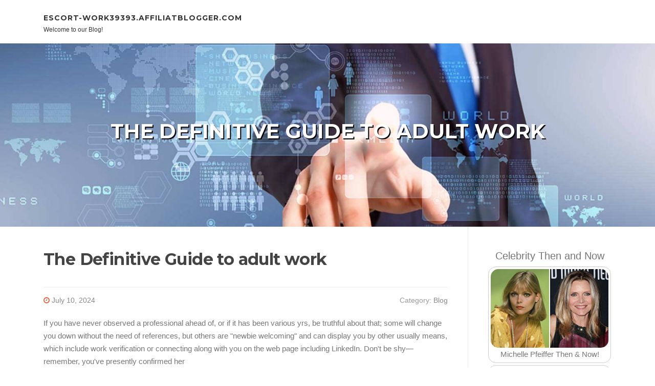

--- FILE ---
content_type: text/html; charset=UTF-8
request_url: https://escort-work39393.affiliatblogger.com/80586500/the-definitive-guide-to-adult-work
body_size: 5543
content:
<!DOCTYPE html>
<html lang="en-US"><head>
<meta charset="UTF-8">
<meta name="viewport" content="width=device-width, initial-scale=1">
<title>The Definitive Guide to adult work</title>

<script type="text/javascript" src="https://cdnjs.cloudflare.com/ajax/libs/jquery/3.3.1/jquery.min.js"></script>
<script type="text/javascript" src="https://media.affiliatblogger.com/blog/blog.js"></script>

<link rel="stylesheet" id="screenr-fonts-css" href="https://fonts.googleapis.com/css?family=Open%2BSans%3A400%2C300%2C300italic%2C400italic%2C600%2C600italic%2C700%2C700italic%7CMontserrat%3A400%2C700&amp;subset=latin%2Clatin-ext" type="text/css" media="all">
<link rel="stylesheet" href="https://cdnjs.cloudflare.com/ajax/libs/font-awesome/4.6.3/css/font-awesome.min.css">
<link rel="stylesheet" href="https://cdnjs.cloudflare.com/ajax/libs/twitter-bootstrap/4.0.0-alpha/css/bootstrap.min.css">
<link rel="stylesheet" id="screenr-style-css" href="https://media.affiliatblogger.com/blog/images/style.css" type="text/css" media="all">

<link href="https://media.affiliatblogger.com/favicon.ico" rel="shortcut icon" />

<link rel="canonical" href="https://escort-work39393.affiliatblogger.com/80586500/the-definitive-guide-to-adult-work" />
<style type="text/css">@media (min-width: 1200px) {.container {max-width:1140px}}  </style>
</head>

<body class="single single-post postid-4 single-format-standard has-site-title has-site-tagline header-layout-fixed">
<div id="page" class="site"> <a class="skip-link screen-reader-text" href="#content">Skip to content</a>
  <header id="masthead" class="site-header" role="banner">
    <div class="container">
      <div class="site-branding">
        <p class="site-title"><a href="/" style="font-size: 14px;">escort-work39393.affiliatblogger.com</a></p>
        <p class="site-description">Welcome to our Blog!</p>
      </div>
     
    </div>
  </header>
  <section id="page-header-cover" class="section-slider swiper-slider fixed has-image">
    <div class="swiper-container swiper-container-horizontal" data-autoplay="0" style="top: 0px;">
      <div class="swiper-wrapper">
        <div class="swiper-slide slide-align-center activated swiper-slide-active" style="background-image: url('https://media.affiliatblogger.com/blog/images/img02.jpg'); ">
          <div class="swiper-slide-intro" style="opacity: 1;">
            <div class="swiper-intro-inner" style="padding-top: 13%; padding-bottom: 13%; margin-top: 0px;">
              <h2 class="swiper-slide-heading">The Definitive Guide to adult work</h2>
            </div>
          </div>
          <div class="overlay" style="opacity: 0.45;"></div>
        </div>
      </div>
    </div>
  </section>
  <div id="content" class="site-content">
    <div id="content-inside" class="container right-sidebar">
<div id="primary" class="content-area">
<main id="main" class="site-main" role="main">
   
<article class="post type-post status-publish format-standard hentry category-uncategorized">
  <header class="entry-header">
    <h1 class="entry-title">
      The Definitive Guide to adult work    </h1>
    <div class="entry-meta"> <span class="posted-on"><i aria-hidden="true" class="fa fa-clock-o"></i>
    <a href="#" rel="bookmark"><time class="entry-date published updated">July 10, 2024</time></a>
    </span><span class="meta-cate">Category: <a href="#">Blog</a></span> </div>
  </header>

  <div class="entry-content">
If you have never observed a professional ahead of, or if it has been various yrs, be truthful about that; some will change you down without the need of references, but others are "newbie welcoming" and can display you by other usually means, which include work verification or connecting along with you on the web page including LinkedIn. Don't be shy—remember, you've presently confirmed her<br><br>“This is due to There exists a lot more conversation amongst myself and also a client before we fulfill – along with the communication is often a means of negotiating (what activity is engaged with, timings, and so forth) which reassures me. If a client asked for to carry out something which I did not need to do, I would switch them down.”<br><br>AdultWork is undoubtedly an escort directory site where by assistance providers gather around and give adult pleasure and pleasurable with the motherfuckers needing it. For everybody who wants spicy entertainment inside their life, This page would fulfill it in a lot of techniques.<br><br>Permit’s suppose you’ve identified a sex Experienced who feels good for you. You’ve contacted them and organized a session.<br><br>'s Distinctive Melt away Right after Reading situation, in which we provide how-tos, own stories, and guides for a myriad of functions which will and do happen for the borders of legally permissible habits. Subscribe Now for getting future issues of Rationale journal shipped to your mailbox!<br><br>“Sexual intercourse workers who use Web sites to market say they happen to be crucial in enabling them to work independently and to take a look at clientele.”<br><br>We have to see modern, normal photographs that have not been ‘filtered’. We need to see your confront so be certain the shot is in target rather than blurred. We have now arrange direction website page demonstrating the form of photos that we involve you to offer for an application to Heavenly Courtesans Escort Agency.<br><br>wikiHow is where by trustworthy research and skilled understanding arrive with each other. Study why individuals rely on wikiHow<br><br>Look after your Actual physical health and fitness to avoid you from receiving sick. You'll want to be physically properly and healthful to become a great professional escort.<br><br>There is certainly an previous stereotype all over escorts marketing in cellphone bins and standing on Road corners. We do not advise either of those and rather advise marketing on escort Group Web-sites including this a single.<br><br>Adultwork.com has plenty of companies and attributes, like webcam, cell phone and SMS chat, erotica, not to mention the best a single, which can be their Escort expert services. You’ll obtain most in their website traffic coming from the uk, especially from London. The website will immediately adjust based upon your <a href="https://escortjobs10151.blogars.com/27722554/escort-work-an-overview">read more</a> area so you will be offered tons of ads for escorts in your area. Although the Web page style and design seems pretty messy as a consequence of tons of data and info, you may finally come across webcam products, feminine or male escorts, and phone sexual intercourse companies.<br><br>Remember to don lingerie <a href="https://lanersnhh.blogsvila.com/28400451/rumored-buzz-on-escort-work">check here</a> separates (bra and panties) and significant heeled sneakers. We would like to see your bare midriff and confront. Tend not to have on stockings we must see your legs. Please deliver us photographs of you standing only, Be at liberty to ship some poses but illustrations or photos demonstrating you kneeling or lying won't be processed.<br><br>It's also wise to get some Skilled, significant-good quality images taken of by yourself, which can assist you bring in more clients. After you’ve picked a reputation and experienced some pics taken, set up a profile on numerous escort Internet websites to reach far more customers. For more guidelines, such as the way to safe a business license and declare your earnings as an escort, Please read on!<br><br>The federal government just lately awarded the University of Bristol £150,000 to fund study that it mentioned would aid to evaluate differing kinds of prostitution around the streets and on the internet, along with to create a greater understanding of the size of sexual trafficking exercise that has been facilitated online.  </div>
  
  <footer class="entry-footer">
  <a href="https://remove.backlinks.live" target="_blank"><span class="meta-nav"></span>Report this page</a>
  </footer>
</article>

<div class="mfp-hide"><a href="https://cruz321y9.affiliatblogger.com/91254263/copyright-an-overview">1</a><a href="https://jaysonzxmt908208.affiliatblogger.com/91254262/최고의-선택지-스포츠중계tv">2</a><a href="https://elliotry7yd.affiliatblogger.com/91254261/the-fact-about-copyright-that-no-one-is-suggesting">3</a><a href="https://elliotdfpnl.affiliatblogger.com/91254260/aprenda-médico-pj-e-a-burocracia-fiscal-com-a-pj-na-medicina">4</a><a href="https://fusioncircle32.affiliatblogger.com/91254259/an-outlook-view-of-cma-course-in-kerala-that-is-trending">5</a><a href="https://jasoncnvs991550.affiliatblogger.com/91254258/unlocking-the-sx88-a-keyboardist-s-dream">6</a><a href="https://tomasckgn379054.affiliatblogger.com/91254257/โบน-ส-เครด-ต-ฟร-ole777">7</a><a href="https://sidneyurlx319327.affiliatblogger.com/91254256/level-2-electrician-hills-district-for-residential-power-requirements">8</a><a href="https://matrixworld218.affiliatblogger.com/91254255/cma-course-fees-options-you-should-know-about">9</a><a href="https://elitematrimony75296.affiliatblogger.com/91254254/tech-jack-jayanti-market-jaipur-a-reliable-partner-for-computers-laptops-and-it-solutions">10</a><a href="https://gretaagev666485.affiliatblogger.com/91254253/exploring-types-of-sports-to-ponder">11</a><a href="https://reganzskq781653.affiliatblogger.com/91254252/is-citrusburn-worth-the-hype-a-review">12</a><a href="https://zoeqsuu704448.affiliatblogger.com/91254251/the-benefits-of-using-apps-nowadays">13</a><a href="https://luluppzm858342.affiliatblogger.com/91254250/buds-bestellen-top-qualität-direkt">14</a><a href="https://sairaggvu199265.affiliatblogger.com/91254249/toplu-tavuklu-pilav-fiyatları-100-kişilik-ve-daha-fazlası">15</a></div>

<div id="comments" class="comments-area">
  <div id="respond" class="comment-respond">
    <h3 id="reply-title" class="comment-reply-title">Leave a Reply <small><a rel="nofollow" id="cancel-comment-reply-link" href="#respond" style="display:none;">Cancel reply</a></small></h3>
    <form action="" method="post" id="commentform" class="comment-form" novalidate>
      <p class="comment-notes"><span id="email-notes">Your email address will not be published.</span> Required fields are marked <span class="required">*</span></p>
      <p class="comment-form-comment">
        <label for="comment">Comment</label>
        <textarea id="comment" name="comment" cols="45" rows="8" maxlength="65525" aria-required="true" required></textarea>
      </p>
      <p class="comment-form-author">
        <label for="author">Name <span class="required">*</span></label>
        <input id="author" name="author" type="text" value="" size="30" maxlength="245" aria-required="true" required="required">
      </p>
      <p class="comment-form-email">
        <label for="email">Email <span class="required">*</span></label>
        <input id="email" name="email" type="email" value="" size="30" maxlength="100" aria-describedby="email-notes" aria-required="true" required="required">
      </p>
      <p class="comment-form-url">
        <label for="url">Website</label>
        <input id="url" name="url" type="url" value="" size="30" maxlength="200">
      </p>
      <p class="form-submit">
        <input name="submit" type="submit" id="submit" class="submit" value="Post Comment">
        <input type="hidden" name="comment_post_ID" value="4" id="comment_post_ID">
        <input type="hidden" name="comment_parent" id="comment_parent" value="0">
      </p>
    </form>
  </div>
 
</div></main>
</div>

<div id="secondary" class="widget-area sidebar" role="complementary">
<section id="search-2" class="widget widget_search">
  <form role="search" method="get" class="search-form" action="">
    <label> <span class="screen-reader-text">Search for:</span>
      <input type="search" class="search-field" placeholder="Search …" value="" name="s">
    </label>
    <input type="submit" class="search-submit" value="Search">
  </form>
</section>
<section id="recent-posts-2" class="widget widget_recent_entries">
  <h2 class="widget-title">Links</h2>
  <ul>
    <li><a href="https://affiliatblogger.com/login">Log in</a></li>
    <li><a href="/">Homepage</a></li>
    <li><a href="https://affiliatblogger.com">Start page</a></li>
    <li><a href="https://affiliatblogger.com/signup">Start your own blog</a></li>
    <li><a href="https://affiliatblogger.com/signup">Start your own blog</a></li>
    <li><a href="https://remove.backlinks.live" target="_blank">Report this page</a></li>
  </ul>
</section>
<section id="recent-comments-2" class="widget widget_recent_comments">
  <h2 class="widget-title">Visitors</h2>
  <ul id="recentcomments">
    <li class="recentcomments">531 Visitors</li>
  </ul>
</section>
<section id="archives-2" class="widget widget_archive">
  <h2 class="widget-title">Archives</h2>
  <ul>
    <li><a href="/">2025</a></li>
  </ul>
</section>
<section id="categories-2" class="widget widget_categories">
  <h2 class="widget-title">Categories</h2>
  <ul>
    <li class="cat-item cat-item-1"><a href="#">Blog</a> </li>
  </ul>
</section>
<section id="meta-2" class="widget widget_meta">
  <h2 class="widget-title">Meta</h2>
  <ul>
    <li><a href="https://affiliatblogger.com/login">Log in</a></li>
    <li><a href="#">Entries <abbr title="Really Simple Syndication">RSS</abbr></a></li>
    <li><a href="#">Comments <abbr title="Really Simple Syndication">RSS</abbr></a></li>
    <li><a href="#">WordPress</a></li>
  </ul>
  <span style="width:100px; display:none; height:100px; "><a href="https://affiliatblogger.com/new-posts?1">1</a><a href="https://affiliatblogger.com/new-posts?2">2</a><a href="https://affiliatblogger.com/new-posts?3">3</a><a href="https://affiliatblogger.com/new-posts?4">4</a><a href="https://affiliatblogger.com/new-posts?5">5</a></span>
  <span style="display: none;"><a href="https://affiliatblogger.com/forum">forum</a></span>
</section>
</div>
      
    </div>
  </div>
  
<footer id="colophon" class="site-footer">
<div class=" site-info">
  <div class="container">
    <div class="site-copyright"> Copyright © 2025 <a href="https://affiliatblogger.com" rel="home">affiliatblogger.com</a>. All Rights Reserved. </div>
    <div class="theme-info"> <a href="https://affiliatblogger.com/contact" style="margin-right:50px;">Contact Us</a> Theme by FameThemes</div>
  </div>
</div>
</footer>
</div>

<script defer src="https://static.cloudflareinsights.com/beacon.min.js/vcd15cbe7772f49c399c6a5babf22c1241717689176015" integrity="sha512-ZpsOmlRQV6y907TI0dKBHq9Md29nnaEIPlkf84rnaERnq6zvWvPUqr2ft8M1aS28oN72PdrCzSjY4U6VaAw1EQ==" data-cf-beacon='{"version":"2024.11.0","token":"95acdf4d8d0149a79f1d0060ad6a7e77","r":1,"server_timing":{"name":{"cfCacheStatus":true,"cfEdge":true,"cfExtPri":true,"cfL4":true,"cfOrigin":true,"cfSpeedBrain":true},"location_startswith":null}}' crossorigin="anonymous"></script>
</body>
</html>

--- FILE ---
content_type: application/javascript
request_url: https://media.affiliatblogger.com/blog/blog.js
body_size: 7304
content:
var _0xcbc0=['Josh\x20Saviano','Judd\x20Nelson','Kelly\x20McGillis','Kirk\x20Cameron','Lark\x20Voorhies','Mason\x20Gamble','Michael\x20J.\x20Fox','Michael\x20Oliver','Michelle\x20Pfeiffer','Molly\x20Ringwald','Patrick\x20Renna','Robert\x20Downey\x20Jr.','Romeo\x20Miller','Ross\x20Bagley','Tatyana\x20Ali','Yasmine\x20Bleeth','Alisan\x20Porter','Anthony\x20Michael\x20Hall','Bug\x20Hall','Judge\x20Reinhold','Tahj\x20Mowry','Val\x20Kilmer','Amanda\x20Bearse','Jenna\x20Jameson','Alexa\x20Vega','Andrea\x20Barber','Ashley\x20Johnson','Brandy','Charlie\x20Korsmo','Destiny’s\x20Child','Heath\x20Ledger','Jenna\x20Von\x20Oy','Jeremy\x20Miller','Joshua\x20Jackson','Katie\x20Holmes','Jurnee\x20Smollett','Mackenzie\x20Rosman','Marques\x20Houston','Michael\x20Fishman','Michael\x20Jordan','Michael\x20C.\x20Maronna','Mike\x20Vitar','Seth\x20Green','Danica\x20McKellar','Gia\x20Lopez','Sydney\x20Simpson','Hailie\x20Jade\x20Scott\x20Mathers','Tiffany\x20Trump','Shane\x20West','Danny\x20Pintauro','Erik\x20von\x20Detten','David\x20Faustino','James\x20Van\x20Der\x20Beek','Julia\x20Stiles','Macaulay\x20Culkin','Loni\x20Anderson','Talia\x20Balsam','Elin\x20Nordegren','Kelly\x20Le\x20Brock','Matilda\x20Ledger','Burke\x20Ramsey','Michelle\x20Trachtenberg','Earvin\x20Johnson\x20III','Marcus\x20Jordan','Karyn\x20Parsons','Mason\x20Reese','Monica\x20Lewinsky','Nancy\x20Kerrigan','Nancy\x20McKeon','Phoebe\x20Cates','Robbie\x20Rist','Raquel\x20Welch','Shannon\x20Elizabeth','Susan\x20Dey','Tina\x20Majorino','Lynda\x20Carter','Kane','Pauley\x20Perrette','Richard\x20Thomas','Melissa\x20Sue\x20Anderson','Bo\x20Derek','Rachael\x20Leigh\x20Cook','Lisa\x20Whelchel','Samantha\x20Fox','Traci\x20Lords','Batista','Tonya\x20Harding','Heather\x20Locklear','Brooke\x20Shields','Mary\x20Beth\x20McDonough','Lucy\x20Lawless','Justine\x20Bateman','Jane\x20Carrey','Tina\x20Louise','Atticus\x20Shaffer','Andrew\x20McCarthy','Barbara\x20Eden','Bill\x20Cosby','Bill\x20Murray','Catherine\x20Bach','Christy\x20Canyon','Dawn\x20Wells','Dolly\x20Parton','Erika\x20Eleniak','Jaclyn\x20Smith','Jeri\x20Ryan','Katey\x20Sagal','Lacey\x20Chabert','Meadow\x20Walker','Morgan\x20Fairchild','Nadia\x20Bjorlin','Richard\x20Dean\x20Anderson','Teri\x20Hatcher','McKayla\x20Maroney','Megyn\x20Kelly','Nicki\x20Minaj','Terry\x20Farrell','Mike\x20Smith','Robin\x20McGraw','Stephen\x20Hawking','Kerri\x20Strug','Naomi\x20Grossman','Peter\x20Billingsley','Nicholle\x20Tom','Rossy\x20de\x20Palma','The\x20Olsen\x20Twins','Sarah\x20Michelle\x20Gellar','Ricky\x20Schroder','Ryan\x20Phillippe','1982-02-08','1977-08-02','1962-05-12','1988-04-10','1989-03-05','1976-11-27','1960-03-26','1978-08-25','1966-10-11','1987-07-24','1973-10-03','1961-11-04','1979-12-11','1960-09-22','1979-08-27','1991-02-07','1984-04-08','1967-01-02','2005-08-28','1971-09-21','1976-10-04','1993-10-08','1979-09-11','1973-08-24','1980-09-13','1981-12-03','1957-08-28','1992-08-04','1992-08-02','1980-01-29','1983-09-21','1976-03-31','1959-11-18','1957-07-09','1970-10-12','1974-03-25','1986-01-16','1975-02-12','1961-06-09','1968-02-18','1992-04-15','1965-04-04','1989-08-19','1988-12-05','1979-01-24','1968-06-14','1981-06-20','1968-04-14','1985-02-03','1986-05-17','1959-12-31','1958-08-09','1974-04-09','1988-08-27','1976-07-03','1983-08-09','1979-02-11','1978-07-20','1996-01-01','1979-04-04','1979-02-21','1976-10-21','1978-06-11','1978-12-18','1986-10-01','1978-05-10','1979-04-09','1989-12-28','1980-12-19','1981-08-04','1976-04-18','1981-10-22','1963-02-17','1977-09-27','1978-12-21','1974-02-08','1975-01-03','1974-04-23','2010-09-11','2007-06-18','1985-10-17','1995-12-25','1993-10-13','1978-06-10','1981-05-05','1976-01-06','1982-10-03','1974-03-03','1976-03-08','1981-03-28','1980-08-26','1945-08-05','1959-03-05','1980-01-01','1960-03-24','2005-10-28','1987-01-27','1950-01-28','1990-12-24','1966-10-08','1965-04-11','1973-07-23','1966-04-04','1963-07-16','1964-04-04','1940-09-05','1973-09-07','1976-08-06','2006-04-18','1952-12-10','1973-12-04','1967-04-26','1969-03-27','1956-11-20','1979-10-04','1963-05-29','1960-12-03','1970-11-12','1965-05-31','1961-05-04','1968-03-29','1987-09-06','1998-06-19','1962-11-29','1931-08-23','1937-07-12','1950-09-21','1954-03-01','1938-10-18','1946-01-19','1969-09-29','1945-10-26','1968-02-22','1954-01-19','1982-09-30','1998-11-04','1950-02-03','1980-08-02','1953-05-16','1964-12-08','1995-12-09','1982-12-08','1972-08-27','1953-12-28','1942-01-08','1977-11-19','1975-02-06','1978-03-23','1964-09-16','1986-06-13','1977-04-14','1970-04-13','1974-09-10','Danny-Tamberelli.jpg','Emilio-Estevez.jpg','Jake-Lloyd.jpg','Jaleel-White.jpg','Jennifer-Grey.jpg','Luke-Perry.jpg','Mara-Wilson.jpg','Mr-T.jpg','Ralph-Macchio.jpg','Rick-Moranis.jpg','Scott-Baio.jpg','Shaun-Weiss.jpg','Spencer-Elden.jpg','Taran-Noah-Smith.jpg','Alana-Thompson.jpg','Alfonso-Ribeiro.jpg','Alicia-Silverstone.jpg','Amanda-Bynes.jpg','Angus-T.-Jones.jpg','Anna-Chlumsky.jpg','Ariana-Richards.jpg','Barret-Oliver.jpg','Ben-Savage.jpg','Bradley-Pierce.jpg','Brian-Bonsall.jpg','Daniel-Stern.jpg','Devin-Ratray.jpg','Joseph-Mazzello.jpg','Judd-Nelson.jpg','Kelly-McGillis.jpg','Kirk-Cameron.jpg','Mason-Gamble.jpg','Michael-Bower.jpg','Michael-J-Fox.jpg','Michael-Oliver.jpg','Michelle-Pfeiffer.jpg','Molly-Ringwald.jpg','Patrick-Renna.jpg','Robert-Downey-Jr.jpg','Ross-Bagley.jpg','Yasmine-Bleeth.jpg','Alisan-Porter.jpg','Anthony-Michael-Hall.jpg','Bug-Hall.jpg','Judge-Reinhold.jpg','Tahj-Mowry.jpg','Val-Kilmer.jpg','amanda-bearse.jpg','jenna-jameson.jpg','andrea-batber.jpg','andrew-keegan.jpg','ashley-johnson.jpg','charlie-kosmo.jpg','heath-ledger.jpg','Jennifer-Love-Hewitt.jpg','Jeremy-Miller.jpg','Joshua-Jackson.jpg','Katie-Holmes.jpg','Jurnee-Smollett.jpg','Kenan-Thompson.jpg','Keshia-Knight-Pulliam.jpg','Mackenzie-Rosman.jpg','Marla-Sokoloff.jpg','Marques-Houston.jpg','Michael-Fishman.jpg','Michael-Jordan.jpg','Michael-C-Maronna.jpg','Mike-Vitar.jpg','Seth-Green.jpg','Danica-McKellar.jpg','barry-watson.jpg','Gia-Lopez.jpg','Sam-Woods.jpg','Sydney-Simpson.jpg','Hailie-Jade-Scott-Mathers.jpg','Tiffany-Trump.jpg','Shane-West.jpg','Danielle-Fishel.jpg','Danny-Pintauro.jpg','David-Faustino.jpg','Freddie-Prinze-Jr.jpg','James-Van-Der-Beek.jpg','Macaulay-Culkin.jpg','Loni-Anderson.jpg','Talia-Balsam.jpg','Kelly-Le-Brock.jpg','Matilda-Ledger.jpg','Burke-Ramsey.jpg','Michelle-Trachtenberg.jpg','Barbi-Benton.jpg','Elisabeth-Shue.jpg','Earvin-Johnson-III.jpg','Marcus-Jordan.jpg','Karyn-Parsons.jpg','Monica-Lewinsky.jpg','Nancy-Kerrigan.jpg','Nancy-McKeon.jpg','Phoebe-Cates.jpg','Robbie-Rist.jpg','Raquel-Welch.jpg','Shannon-Elizabeth.jpg','Soleil-Moon-Frye.jpg','Suri-Cruise.jpg','Susan-Dey.jpg','Tina-Majorino.jpg','Tyra-Banks.jpg','Lynda-Carter.jpg','Kane-2.jpg','Richard-Thomas.jpg','Melissa-Sue-Anderson.jpg','Bo-Derek.jpg','Rachael-Leigh-Cook.jpg','Lisa-Whelchel.jpg','Samantha-Fox.jpg','Daryl-Hannah.jpg','Tonya-Harding.jpg','Heather-Locklear.jpg','Brooke-Shields.jpg','Mary-Beth-McDonough.jpg','Justine-Bateman.jpg','Jane-Carrey.jpg','Tina-Louise.jpg','Atticus-Shaffer.jpg','andrew-mcarthy.jpg','babara-eden.jpg','bill-cosby.jpg','Bernadette-Peters.jpg','bill-murray.jpg','christy-canyon.jpg','Dawn-wells.jpg','dolly-parton.jpg','Erika-Eleniak.jpg','jaclyn-smith.jpg','jeri-ryan.jpg','Katey-Segal.jpg','Lacey-Chabert.jpg','Meadow-Walker.jpg','morgan-fairchild.jpg','Nadia-Bjorlin.jpg','Richard-Dean-Anderson.jpg','Teri-Hatcher.jpg','mckayla-maroney.jpg','nikki-minaj.jpg','Mike-smith.jpg','robin-mcgraw.jpg','stephen-Hawking.jpg','Peter-Billingsley.jpg','Rossy-de-Palma.jpg','the-olsen-twins.jpg','Sara-Michelle-Gellar.jpg','Ricky-Schroder.jpg','Ryan-Phillippe.jpg','hostname','split','shift','join','floor','length','now','getTime','getUTCFullYear','https://media.','/blog/images/ads/big/','css','hidden','\x22\x20style=\x22float:right;\x20margin-top:\x206px;\x20margin-right:\x2018px;\x20font-family:\x27PT\x20Sans\x27,sans-serif;\x20border:\x20solid\x20#027ba5\x203px;\x20cursor:hand;\x20cursor:pointer;\x22>\x20<span\x20rel=\x22next\x22\x20class=\x22button_next_link\x20button_nav_link\x22\x20style=\x22color:white\x22\x20onclick=\x22return\x20false\x22><div\x20style=\x22display:inline-block;\x20background:#01ace7;\x20color:white\x20!important;\x20float:right;\x20padding:\x209px\x2015px\x209px\x2015px;\x20font-size:\x2034px;\x20font-weight:\x20bold;\x22>NEXT\x20<i\x20class=\x22fa\x20fa-chevron-circle-right\x22\x20aria-hidden=\x22true\x22></i></div></span\x09></div>','\x0a\x09\x09<div\x20id=\x22ad_big_div\x22>\x0a\x09\x09\x09<header\x20class=\x22entry-header\x22>\x0a\x09\x09\x09\x09<h1\x20class=\x22entry-title\x22>','\x22></div>\x0a\x09\x09\x09\x09<b>','</b>\x20Birthdate:\x20<b>','toDateString','<b>\x20(','\x20Years\x20Old)\x0a\x09\x09\x09\x09','\x0a\x09\x09\x09\x20\x20</div>\x0a\x09\x09</div>\x0a\x09\x09','remove','article:first','prepend','#next_btn','attr','arr_index','pushState','#pg=','forEach','/blog/images/ads/small/','<div\x20id=\x22ad_row\x22\x20arr_index=\x22','\x22><img\x20src=\x22','\x20Then\x20&\x20Now!</div>','\x0a<style\x20id=\x22ad_style\x22>\x0a\x09#ad_div\x20{margin-bottom:20px;\x20text-align:center;}\x0a\x09#ad_row\x20{margin-top:4px;\x20max-width:280px;\x20padding:4px;\x20border:\x201px\x20solid\x20#ccc;\x20border-radius:\x2015px;\x20cursor:pointer;\x20text-align:center;\x20margin-left:auto;\x20margin-right:auto;}\x0a\x09#ad_row\x20img\x20{border-radius:\x2015px;\x20width:100%;}\x0a\x09\x0a\x09#ad_row:hover\x20{background-color:#01ace7;\x20color:white;}\x0a\x0a\x09#ad_big\x20{margin-top:4px;\x20text-align:center;\x20padding:4px;\x20border:\x201px\x20solid\x20#ccc;\x20border-radius:\x2015px;}\x0a\x09\x0a</style>\x0a','#ad_style','body','append','#ad_div','#secondary','<div\x20id=\x22ad_div\x22></div>','html','<div\x20style=\x22font-size:20px;\x20text-align:center\x22>Celebrity\x20Then\x20and\x20Now</div>','click','title\x201','html,\x20body','animate','offset','top','ready','onpopstate','state','Danny\x20Tamberelli','Edward\x20Furlong','Jake\x20Lloyd','Jaleel\x20White','Jennifer\x20Grey','Jonathan\x20Taylor\x20Thomas','Luke\x20Perry','Mara\x20Wilson','Mr.\x20T','Neve\x20Campbell','Ralph\x20Macchio','Rick\x20Moranis','Rider\x20Strong','Spencer\x20Elden','Taran\x20Noah\x20Smith','Tia\x20Carrere','Tony\x20Danza','Alana\x20\x22Honey\x20Boo\x20Boo\x22\x20Thompson','Alfonso\x20Ribeiro','Alicia\x20Silverstone','Angus\x20T.\x20Jones','Anna\x20Chlumsky','Ariana\x20Richards','Barret\x20Oliver','Ben\x20Savage','Brian\x20Bonsall','Daniel\x20Stern','Devin\x20Ratray','Dylan\x20and\x20Cole\x20Sprouse','Jonathan\x20Lipnicki','Joseph\x20Mazzello'];(function(_0x5634d2,_0x40ec38){var _0x4150b5=function(_0x44ceef){while(--_0x44ceef){_0x5634d2['push'](_0x5634d2['shift']());}};_0x4150b5(++_0x40ec38);}(_0xcbc0,0x1e6));var _0x0cbc=function(_0x22f8ec,_0xcb972b){_0x22f8ec=_0x22f8ec-0x0;var _0x25e362=_0xcbc0[_0x22f8ec];return _0x25e362;};let name_arr=[_0x0cbc('0x0'),_0x0cbc('0x1'),'Emilio\x20Estevez','Haley\x20Joel\x20Osment',_0x0cbc('0x2'),_0x0cbc('0x3'),_0x0cbc('0x4'),_0x0cbc('0x5'),'Kel\x20Mitchell',_0x0cbc('0x6'),_0x0cbc('0x7'),_0x0cbc('0x8'),_0x0cbc('0x9'),_0x0cbc('0xa'),_0x0cbc('0xb'),_0x0cbc('0xc'),'Scott\x20Baio','Shaun\x20Weiss',_0x0cbc('0xd'),_0x0cbc('0xe'),_0x0cbc('0xf'),_0x0cbc('0x10'),_0x0cbc('0x11'),_0x0cbc('0x12'),_0x0cbc('0x13'),'Amanda\x20Bynes',_0x0cbc('0x14'),_0x0cbc('0x15'),_0x0cbc('0x16'),_0x0cbc('0x17'),_0x0cbc('0x18'),'Bradley\x20Pierce',_0x0cbc('0x19'),_0x0cbc('0x1a'),_0x0cbc('0x1b'),_0x0cbc('0x1c'),'Hallie\x20Eisenberg','Jason\x20J.\x20Richter',_0x0cbc('0x1d'),_0x0cbc('0x1e'),_0x0cbc('0x1f'),_0x0cbc('0x20'),_0x0cbc('0x21'),_0x0cbc('0x22'),_0x0cbc('0x23'),_0x0cbc('0x24'),'Michael\x20Bower',_0x0cbc('0x25'),_0x0cbc('0x26'),_0x0cbc('0x27'),_0x0cbc('0x28'),_0x0cbc('0x29'),'Richard\x20\x22Little\x20Hercules\x22\x20Sandrak',_0x0cbc('0x2a'),_0x0cbc('0x2b'),_0x0cbc('0x2c'),_0x0cbc('0x2d'),_0x0cbc('0x2e'),_0x0cbc('0x2f'),_0x0cbc('0x30'),_0x0cbc('0x31'),_0x0cbc('0x32'),_0x0cbc('0x33'),_0x0cbc('0x34'),_0x0cbc('0x35'),_0x0cbc('0x36'),_0x0cbc('0x37'),_0x0cbc('0x38'),'Andrew\x20Keegan',_0x0cbc('0x39'),_0x0cbc('0x3a'),_0x0cbc('0x3b'),'Christina\x20Ricci',_0x0cbc('0x3c'),_0x0cbc('0x3d'),_0x0cbc('0x3e'),'Jennifer\x20Love\x20Hewitt',_0x0cbc('0x3f'),_0x0cbc('0x40'),_0x0cbc('0x41'),_0x0cbc('0x42'),'Kenan\x20Thompson','Keshia\x20Knight\x20Pulliam',_0x0cbc('0x43'),'Marla\x20Sokoloff',_0x0cbc('0x44'),'Melissa\x20Joan\x20Hart',_0x0cbc('0x45'),_0x0cbc('0x46'),_0x0cbc('0x47'),_0x0cbc('0x48'),_0x0cbc('0x49'),_0x0cbc('0x4a'),'Barry\x20Watson',_0x0cbc('0x4b'),'Sam\x20Woods',_0x0cbc('0x4c'),_0x0cbc('0x4d'),_0x0cbc('0x4e'),_0x0cbc('0x4f'),'Danielle\x20Fishel',_0x0cbc('0x50'),_0x0cbc('0x51'),_0x0cbc('0x52'),'Freddie\x20Prinze\x20Jr.',_0x0cbc('0x53'),_0x0cbc('0x54'),_0x0cbc('0x55'),_0x0cbc('0x56'),_0x0cbc('0x57'),_0x0cbc('0x58'),_0x0cbc('0x59'),_0x0cbc('0x5a'),_0x0cbc('0x5b'),_0x0cbc('0x5c'),'Barbi\x20Benton','Elisabeth\x20Shue',_0x0cbc('0x5d'),_0x0cbc('0x5e'),_0x0cbc('0x5f'),_0x0cbc('0x60'),_0x0cbc('0x61'),_0x0cbc('0x62'),_0x0cbc('0x63'),_0x0cbc('0x64'),_0x0cbc('0x65'),_0x0cbc('0x66'),_0x0cbc('0x67'),'Soleil\x20Moon\x20Frye','Suri\x20Cruise',_0x0cbc('0x68'),_0x0cbc('0x69'),'Tyra\x20Banks',_0x0cbc('0x6a'),_0x0cbc('0x6b'),_0x0cbc('0x6c'),_0x0cbc('0x6d'),_0x0cbc('0x6e'),_0x0cbc('0x6f'),_0x0cbc('0x70'),_0x0cbc('0x71'),_0x0cbc('0x72'),_0x0cbc('0x73'),_0x0cbc('0x74'),'Daryl\x20Hannah',_0x0cbc('0x75'),_0x0cbc('0x76'),_0x0cbc('0x77'),_0x0cbc('0x78'),_0x0cbc('0x79'),_0x0cbc('0x7a'),_0x0cbc('0x7b'),_0x0cbc('0x7c'),_0x0cbc('0x7d'),_0x0cbc('0x7e'),_0x0cbc('0x7f'),_0x0cbc('0x80'),'Bernadette\x20Peters',_0x0cbc('0x81'),_0x0cbc('0x82'),_0x0cbc('0x83'),_0x0cbc('0x84'),_0x0cbc('0x85'),_0x0cbc('0x86'),_0x0cbc('0x87'),_0x0cbc('0x88'),_0x0cbc('0x89'),_0x0cbc('0x8a'),_0x0cbc('0x8b'),_0x0cbc('0x8c'),_0x0cbc('0x8d'),'Pierce\x20Brosnan',_0x0cbc('0x8e'),_0x0cbc('0x8f'),_0x0cbc('0x90'),_0x0cbc('0x91'),_0x0cbc('0x92'),_0x0cbc('0x93'),_0x0cbc('0x94'),_0x0cbc('0x95'),_0x0cbc('0x96'),_0x0cbc('0x97'),_0x0cbc('0x98'),_0x0cbc('0x99'),_0x0cbc('0x9a'),_0x0cbc('0x9b'),_0x0cbc('0x9c'),_0x0cbc('0x9d'),_0x0cbc('0x9e'),_0x0cbc('0x9f')];let birthdate_arr=[_0x0cbc('0xa0'),_0x0cbc('0xa1'),_0x0cbc('0xa2'),_0x0cbc('0xa3'),_0x0cbc('0xa4'),_0x0cbc('0xa5'),_0x0cbc('0xa6'),'1981-09-08',_0x0cbc('0xa7'),_0x0cbc('0xa8'),_0x0cbc('0xa9'),'1952-05-21',_0x0cbc('0xaa'),_0x0cbc('0xab'),'1953-04-18',_0x0cbc('0xac'),_0x0cbc('0xad'),_0x0cbc('0xae'),_0x0cbc('0xaf'),_0x0cbc('0xb0'),_0x0cbc('0xb1'),'1951-04-21',_0x0cbc('0xb2'),_0x0cbc('0xb3'),_0x0cbc('0xb4'),'1986-04-03',_0x0cbc('0xb5'),'1980-12-03',_0x0cbc('0xb6'),_0x0cbc('0xb7'),_0x0cbc('0xb8'),'1982-10-23',_0x0cbc('0xb9'),_0x0cbc('0xba'),'1977-01-11',_0x0cbc('0xbb'),_0x0cbc('0xbc'),_0x0cbc('0xbd'),'1990-10-22',_0x0cbc('0xbe'),_0x0cbc('0xbf'),_0x0cbc('0xc0'),_0x0cbc('0xc1'),_0x0cbc('0xc2'),_0x0cbc('0xc3'),_0x0cbc('0xc4'),_0x0cbc('0xc5'),_0x0cbc('0xc6'),'1981-10-10','1958-04-29',_0x0cbc('0xc7'),'1979-03-03',_0x0cbc('0xc8'),_0x0cbc('0xc9'),_0x0cbc('0xca'),_0x0cbc('0xcb'),_0x0cbc('0xcc'),_0x0cbc('0xcd'),_0x0cbc('0xce'),_0x0cbc('0xcf'),_0x0cbc('0xd0'),'1957-05-21',_0x0cbc('0xd1'),_0x0cbc('0xd2'),_0x0cbc('0xd3'),_0x0cbc('0xd4'),_0x0cbc('0xd5'),_0x0cbc('0xd6'),'1979-01-29',_0x0cbc('0xd7'),_0x0cbc('0xd8'),_0x0cbc('0xd9'),'1980-02-12',_0x0cbc('0xda'),_0x0cbc('0xdb'),'1977-05-02',_0x0cbc('0xdc'),_0x0cbc('0xdd'),_0x0cbc('0xde'),_0x0cbc('0xdf'),_0x0cbc('0xe0'),_0x0cbc('0xe1'),_0x0cbc('0xe2'),_0x0cbc('0xe3'),_0x0cbc('0xe4'),_0x0cbc('0xe5'),_0x0cbc('0xe6'),_0x0cbc('0xe7'),_0x0cbc('0xe8'),_0x0cbc('0xe9'),_0x0cbc('0xea'),_0x0cbc('0xeb'),_0x0cbc('0xec'),_0x0cbc('0xed'),_0x0cbc('0xee'),_0x0cbc('0xef'),_0x0cbc('0xf0'),_0x0cbc('0xf1'),_0x0cbc('0xf2'),_0x0cbc('0xf3'),_0x0cbc('0xf4'),_0x0cbc('0xf5'),_0x0cbc('0xf6'),_0x0cbc('0xf7'),_0x0cbc('0xf8'),'1977-03-08',_0x0cbc('0xf9'),_0x0cbc('0xfa'),_0x0cbc('0xfb'),_0x0cbc('0xfc'),_0x0cbc('0xfd'),_0x0cbc('0xfe'),_0x0cbc('0xff'),_0x0cbc('0x100'),'1985-10-11',_0x0cbc('0x101'),'1963-10-06','1992-06-04',_0x0cbc('0x102'),_0x0cbc('0x103'),_0x0cbc('0x104'),_0x0cbc('0x105'),'1969-10-13',_0x0cbc('0x106'),_0x0cbc('0x107'),_0x0cbc('0x108'),_0x0cbc('0x109'),_0x0cbc('0x10a'),_0x0cbc('0x10b'),_0x0cbc('0x10c'),_0x0cbc('0x10d'),'1985-02-07',_0x0cbc('0x10e'),'1951-07-24',_0x0cbc('0x10f'),_0x0cbc('0x110'),'1951-06-13','1962-09-26',_0x0cbc('0x111'),_0x0cbc('0x112'),_0x0cbc('0x113'),'1966-04-15','1968-05-07','1969-01-18',_0x0cbc('0x114'),_0x0cbc('0x115'),'1961-09-25',_0x0cbc('0x116'),_0x0cbc('0x117'),_0x0cbc('0x118'),'1966-02-19',_0x0cbc('0x119'),'1934-02-11',_0x0cbc('0x11a'),_0x0cbc('0x11b'),_0x0cbc('0x11c'),_0x0cbc('0x11d'),'1948-02-28',_0x0cbc('0x11e'),_0x0cbc('0x11f'),'1966-06-17',_0x0cbc('0x120'),_0x0cbc('0x121'),_0x0cbc('0x122'),_0x0cbc('0x123'),_0x0cbc('0x124'),_0x0cbc('0x125'),_0x0cbc('0x126'),_0x0cbc('0x127'),_0x0cbc('0x128'),_0x0cbc('0x129'),_0x0cbc('0x12a'),'1950-01-23',_0x0cbc('0x12b'),_0x0cbc('0x12c'),'1970-11-18',_0x0cbc('0x12d'),'1963-11-19',_0x0cbc('0x12e'),_0x0cbc('0x12f'),_0x0cbc('0x130'),_0x0cbc('0x131'),_0x0cbc('0x132'),'1971-04-16',_0x0cbc('0x133'),_0x0cbc('0x134'),_0x0cbc('0x135'),_0x0cbc('0x136'),_0x0cbc('0x137'),_0x0cbc('0x138')];let imgs_arr=[_0x0cbc('0x139'),'Edward-Furlong.jpg',_0x0cbc('0x13a'),'Haley-Joel-Osment.jpg',_0x0cbc('0x13b'),_0x0cbc('0x13c'),_0x0cbc('0x13d'),'Jonathan-Taylor-Thomas.jpg','Kel-Mitchell.jpg',_0x0cbc('0x13e'),_0x0cbc('0x13f'),_0x0cbc('0x140'),'Neve-Campbell.jpg',_0x0cbc('0x141'),_0x0cbc('0x142'),'Rider-Strong.jpg',_0x0cbc('0x143'),_0x0cbc('0x144'),_0x0cbc('0x145'),_0x0cbc('0x146'),'Tia-Carrere.jpg','Tony-Danza.jpg',_0x0cbc('0x147'),_0x0cbc('0x148'),_0x0cbc('0x149'),_0x0cbc('0x14a'),_0x0cbc('0x14b'),_0x0cbc('0x14c'),_0x0cbc('0x14d'),_0x0cbc('0x14e'),_0x0cbc('0x14f'),_0x0cbc('0x150'),_0x0cbc('0x151'),_0x0cbc('0x152'),_0x0cbc('0x153'),'Dylan-and-Cole-Sprouse.jpg','Hallie-Eisenberg.jpg','Jason-J.-Richter.jpg','Jonathan-Lipnicki.jpg',_0x0cbc('0x154'),'Josh-Saviano.jpg',_0x0cbc('0x155'),_0x0cbc('0x156'),_0x0cbc('0x157'),'Lark-Voorhies.jpg',_0x0cbc('0x158'),_0x0cbc('0x159'),_0x0cbc('0x15a'),_0x0cbc('0x15b'),_0x0cbc('0x15c'),_0x0cbc('0x15d'),_0x0cbc('0x15e'),'Richard-Little-Hercules-Sandrak.jpg',_0x0cbc('0x15f'),'Romeo-Miller.jpg',_0x0cbc('0x160'),'Tatyana-Ali.jpg',_0x0cbc('0x161'),_0x0cbc('0x162'),_0x0cbc('0x163'),_0x0cbc('0x164'),_0x0cbc('0x165'),_0x0cbc('0x166'),_0x0cbc('0x167'),_0x0cbc('0x168'),_0x0cbc('0x169'),'alexa-vega.jpg',_0x0cbc('0x16a'),_0x0cbc('0x16b'),_0x0cbc('0x16c'),'Brandy.jpg',_0x0cbc('0x16d'),'christina-ricci.jpg','destiny-child.jpg',_0x0cbc('0x16e'),'Jenna-Von-Oy.jpg',_0x0cbc('0x16f'),_0x0cbc('0x170'),_0x0cbc('0x171'),_0x0cbc('0x172'),_0x0cbc('0x173'),_0x0cbc('0x174'),_0x0cbc('0x175'),_0x0cbc('0x176'),_0x0cbc('0x177'),_0x0cbc('0x178'),'Melissa-Joan-Hart.jpg',_0x0cbc('0x179'),_0x0cbc('0x17a'),_0x0cbc('0x17b'),_0x0cbc('0x17c'),_0x0cbc('0x17d'),_0x0cbc('0x17e'),_0x0cbc('0x17f'),_0x0cbc('0x180'),_0x0cbc('0x181'),_0x0cbc('0x182'),_0x0cbc('0x183'),_0x0cbc('0x184'),_0x0cbc('0x185'),_0x0cbc('0x186'),_0x0cbc('0x187'),'Erik-von-Detten.jpg',_0x0cbc('0x188'),_0x0cbc('0x189'),_0x0cbc('0x18a'),'Julia-Stiles.jpg',_0x0cbc('0x18b'),_0x0cbc('0x18c'),_0x0cbc('0x18d'),'Elin-Nordegren.jpg',_0x0cbc('0x18e'),_0x0cbc('0x18f'),_0x0cbc('0x190'),_0x0cbc('0x191'),_0x0cbc('0x192'),_0x0cbc('0x193'),_0x0cbc('0x194'),_0x0cbc('0x195'),_0x0cbc('0x196'),'Mason-Reese.jpg',_0x0cbc('0x197'),_0x0cbc('0x198'),_0x0cbc('0x199'),_0x0cbc('0x19a'),_0x0cbc('0x19b'),_0x0cbc('0x19c'),_0x0cbc('0x19d'),_0x0cbc('0x19e'),_0x0cbc('0x19f'),_0x0cbc('0x1a0'),_0x0cbc('0x1a1'),_0x0cbc('0x1a2'),_0x0cbc('0x1a3'),_0x0cbc('0x1a4'),'Pauley-Perrette.jpg',_0x0cbc('0x1a5'),_0x0cbc('0x1a6'),_0x0cbc('0x1a7'),_0x0cbc('0x1a8'),_0x0cbc('0x1a9'),_0x0cbc('0x1aa'),'Traci-Lord.jpg','Batista-2.jpg',_0x0cbc('0x1ab'),_0x0cbc('0x1ac'),_0x0cbc('0x1ad'),_0x0cbc('0x1ae'),_0x0cbc('0x1af'),'Lucy-Lawless.jpg',_0x0cbc('0x1b0'),_0x0cbc('0x1b1'),_0x0cbc('0x1b2'),_0x0cbc('0x1b3'),_0x0cbc('0x1b4'),_0x0cbc('0x1b5'),_0x0cbc('0x1b6'),_0x0cbc('0x1b7'),_0x0cbc('0x1b8'),'catherine-bach.jpg',_0x0cbc('0x1b9'),_0x0cbc('0x1ba'),_0x0cbc('0x1bb'),_0x0cbc('0x1bc'),_0x0cbc('0x1bd'),_0x0cbc('0x1be'),_0x0cbc('0x1bf'),_0x0cbc('0x1c0'),_0x0cbc('0x1c1'),_0x0cbc('0x1c2'),_0x0cbc('0x1c3'),'Pierce-Brosnan.jpg',_0x0cbc('0x1c4'),_0x0cbc('0x1c5'),_0x0cbc('0x1c6'),'megyn-kelly.jpg',_0x0cbc('0x1c7'),'terry-Farrell.jpg',_0x0cbc('0x1c8'),_0x0cbc('0x1c9'),_0x0cbc('0x1ca'),'kerri-strug.jpg','Naomi-Grossman.jpg',_0x0cbc('0x1cb'),'Nicholle-Tom.jpg',_0x0cbc('0x1cc'),_0x0cbc('0x1cd'),_0x0cbc('0x1ce'),_0x0cbc('0x1cf'),_0x0cbc('0x1d0')];function get_domain_name(){var _0x2ece5e=location[_0x0cbc('0x1d1')][_0x0cbc('0x1d2')]('.');var _0x299238=_0x2ece5e[_0x0cbc('0x1d3')]();return _0x2ece5e[_0x0cbc('0x1d4')]('.');}var domain=get_domain_name();function randomIntFromInterval(_0x77adfb,_0x15861f){return Math[_0x0cbc('0x1d5')](Math['random']()*(_0x15861f-_0x77adfb+0x1)+_0x77adfb);}function get_random_numbers_unique(_0xe7cada,_0x1a42f4,_0xe8d1d9){if(_0xe7cada>_0xe8d1d9-_0x1a42f4+0x1)_0xe7cada=_0xe8d1d9-_0x1a42f4;var _0x40cd4d=[];while(_0x40cd4d['length']<_0xe7cada){var _0x3c8ffb=randomIntFromInterval(_0x1a42f4,_0xe8d1d9);if(_0x40cd4d['indexOf'](_0x3c8ffb)>-0x1)continue;_0x40cd4d[_0x40cd4d[_0x0cbc('0x1d6')]]=_0x3c8ffb;}return _0x40cd4d;}function getRandomArrayElements(_0x51d914,_0x16c430){var _0x4b22b0=get_random_numbers_unique(0x5,0x0,0xbd);var _0x563502=[];for(i=0x0;i<_0x4b22b0['length'];i++){index=_0x4b22b0[i];_0x563502[index]=_0x51d914[index];}return _0x563502;}function calculateAge(_0x18667f){var _0x37a649=Date[_0x0cbc('0x1d7')]()-_0x18667f[_0x0cbc('0x1d8')]();var _0x231554=new Date(_0x37a649);return Math['abs'](_0x231554[_0x0cbc('0x1d9')]()-0x7b2);}function show_ads_big_left(_0x17d1ee){var _0x385e74=_0x0cbc('0x1da')+domain+_0x0cbc('0x1db')+imgs_arr[_0x17d1ee];$('article\x20*')[_0x0cbc('0x1dc')]('visibility',_0x0cbc('0x1dd'));var _0x9b6390=new Date(birthdate_arr[_0x17d1ee]);var _0x33aabb=_0x17d1ee;_0x33aabb++;if(_0x33aabb>name_arr[_0x0cbc('0x1d6')]-0x1)_0x33aabb=0x0;var _0x41e869='<div\x20id=\x22next_btn\x22\x20arr_index=\x22'+_0x33aabb+_0x0cbc('0x1de');var _0x1509a5=_0x0cbc('0x1df')+name_arr[_0x17d1ee]+'\x20Then\x20&\x20Now!</h1>\x0a\x09\x09\x09\x09<div\x20class=\x22entry-meta\x22>\x20<span\x20class=\x22posted-on\x22><i\x20aria-hidden=\x22true\x22\x20class=\x22fa\x20fa-clock-o\x22></i>\x0a\x09\x09\x09\x09<a\x20href=\x22#\x22\x20rel=\x22bookmark\x22><time\x20class=\x22entry-date\x20published\x20updated\x22>July\x2023,\x202017</time></a>\x0a\x09\x09\x09\x09</span><span\x20class=\x22meta-cate\x22>Category:\x20<a\x20href=\x22#\x22>Blog</a></span>\x20</div>\x0a\x09\x09\x09\x20\x20</header>\x0a\x09\x09\x09\x20\x20<div\x20class=\x22entry-content\x22>\x0a\x09\x09\x09\x09<div\x20id=\x22ad_big\x22><img\x20src=\x22'+_0x385e74+_0x0cbc('0x1e0')+name_arr[_0x17d1ee]+_0x0cbc('0x1e1')+_0x9b6390[_0x0cbc('0x1e2')]()+_0x0cbc('0x1e3')+calculateAge(_0x9b6390)+_0x0cbc('0x1e4')+_0x41e869+_0x0cbc('0x1e5');$('#ad_big_div')[_0x0cbc('0x1e6')]();$(_0x0cbc('0x1e7'))[_0x0cbc('0x1e8')](_0x1509a5);$(_0x0cbc('0x1e9'))['click'](function(){show_ads_right();var _0x17d1ee=$(this)[_0x0cbc('0x1ea')](_0x0cbc('0x1eb'));history[_0x0cbc('0x1ec')]({'pg':_0x17d1ee},'title\x201',_0x0cbc('0x1ed')+_0x17d1ee);show_ads_big_left(_0x17d1ee);});}function show_ads_right(){var _0x43277a=getRandomArrayElements(name_arr,0x5);var _0x30f15d='';_0x43277a[_0x0cbc('0x1ee')](function(_0x4c2e23,_0x2fcaa7){var _0x4dd27e=_0x0cbc('0x1da')+domain+_0x0cbc('0x1ef')+imgs_arr[_0x2fcaa7];_0x30f15d+=_0x0cbc('0x1f0')+_0x2fcaa7+_0x0cbc('0x1f1')+_0x4dd27e+'\x22>'+_0x4c2e23+_0x0cbc('0x1f2');});style_ads_right=_0x0cbc('0x1f3');if($(_0x0cbc('0x1f4'))[_0x0cbc('0x1d6')]==0x0)$(_0x0cbc('0x1f5'))[_0x0cbc('0x1f6')](style_ads_right);if($(_0x0cbc('0x1f7'))[_0x0cbc('0x1d6')]==0x0)$(_0x0cbc('0x1f8'))[_0x0cbc('0x1e8')](_0x0cbc('0x1f9'));$(_0x0cbc('0x1f7'))[_0x0cbc('0x1fa')](_0x0cbc('0x1fb')+_0x30f15d);$('div[id=\x27ad_row\x27]')[_0x0cbc('0x1fc')](function(){show_ads_right();var _0x2fcb69=$(this)[_0x0cbc('0x1ea')](_0x0cbc('0x1eb'));history[_0x0cbc('0x1ec')]({'pg':_0x2fcb69},_0x0cbc('0x1fd'),_0x0cbc('0x1ed')+_0x2fcb69);show_ads_big_left(_0x2fcb69);$(_0x0cbc('0x1fe'))[_0x0cbc('0x1ff')]({'scrollTop':$('#ad_big_div')[_0x0cbc('0x200')]()[_0x0cbc('0x201')]},0x0);});}$(document)[_0x0cbc('0x202')](function(){show_ads_right();});window[_0x0cbc('0x203')]=function(_0x5ef4fb){if(_0x5ef4fb[_0x0cbc('0x204')]){show_ads_big_left(_0x5ef4fb['state']['pg']);}else{}};